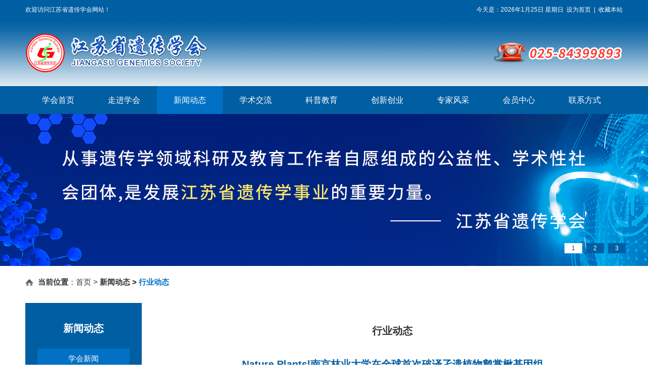

--- FILE ---
content_type: text/html
request_url: https://jsgs.org.cn/x1.php?id=794
body_size: 8803
content:
<!DOCTYPE html PUBLIC "-//W3C//DTD XHTML 1.0 Transitional//EN" "http://www.w3.org/TR/xhtml1/DTD/xhtml1-transitional.dtd">

<html xmlns="http://www.w3.org/1999/xhtml">

<head>

<meta http-equiv="Content-Type" content="text/html; charset=utf-8" />

<meta http-equiv="X-UA-Compatible" content="IE=EmulateIE9" />

<meta name="viewport" content="width=998, user-scalable=yes" />

<meta name="format-detection" content="telephone=no">

<title>Nature Plants|南京林业大学在全球首次破译孑遗植物鹅掌楸基因组-行业动态-新闻动态-江苏省遗传学会_官方网站</title>

<meta name="keywords" content="Nature Plants|南京林业大学在全球首次破译孑遗植物鹅掌楸基因组" />

<meta name="description" content="Nature Plants|南京林业大学在全球首次破译孑遗植物鹅掌楸基因组" />

<link type="text/css" href="style.css" rel="stylesheet" />

<!--[if IE 6]>

    <script type="text/javascript" src="js/IEpng.js"></script>

<![endif]-->

<!--[if IE]>

<script src="js/html5.js"></script>

<![endif]-->

<script type="text/javascript"> 



function SetHome(obj,vrl){ 

try{ 

obj.style.behavior='url(#default#homepage)';obj.setHomePage(vrl); 

} 

catch(e){ 

if(window.netscape) { 

try { 

netscape.security.PrivilegeManager.enablePrivilege("UniversalXPConnect"); 

} 

catch (e) { 

alert("此操作被浏览器拒绝！\n请在浏览器地址栏输入“about:config”并回车\n然后将 [signed.applets.codebase_principal_support]的值设置为'true',双击即可。"); 

} 

var prefs = Components.classes['@mozilla.org/preferences-service;1'].getService(Components.interfaces.nsIPrefBranch); 

prefs.setCharPref('browser.startup.homepage',vrl); 

}else{ 

alert("您的浏览器不支持，请按照下面步骤操作：1.打开浏览器设置。2.点击设置网页。3.输入："+vrl+"点击确定。"); 

} 

} 

} 

// 加入收藏 兼容360和IE6 

function shoucang(sTitle,sURL) 

{ 

try 

{ 

window.external.addFavorite(sURL, sTitle); 

} 

catch (e) 

{ 

try 

{ 

window.sidebar.addPanel(sTitle, sURL, ""); 

} 

catch (e) 

{ 

alert("加入收藏失败，请使用Ctrl+D进行添加"); 

} 

} 

} 

</script>











 <script src="jquery-1.8.2.min.js" ></script>



<link rel="stylesheet" href="flexslider.css"  type="text/css" />

     

      <script src="jquery.flexslider.js" ></script>





<link href="dropmenu40.css"  rel="stylesheet" type="text/css" />

<script type="text/javascript" src="dropmenu40.js" ></script>

</head>

<body>



<script type="text/javascript" >
function browserRedirect() { 
var sUserAgent= navigator.userAgent.toLowerCase();
var bIsIpad= sUserAgent.match(/ipad/i) == "ipad"; 
var bIsIphoneOs= sUserAgent.match(/iphone os/i) == "iphone os"; 
var bIsMidp= sUserAgent.match(/midp/i) == "midp"; 
var bIsUc7= sUserAgent.match(/rv:1.2.3.4/i) == "rv:1.2.3.4"; 
var bIsUc= sUserAgent.match(/ucweb/i) == "ucweb"; 
var bIsAndroid= sUserAgent.match(/android/i) == "android"; 
var bIsCE= sUserAgent.match(/windows ce/i) == "windows ce"; 
var bIsWM= sUserAgent.match(/windows mobile/i) == "windows mobile"; 
if (bIsIpad || bIsIphoneOs || bIsMidp || bIsUc7 || bIsUc || bIsAndroid || bIsCE || bIsWM) { 
window.location.href= '/mob//x1.php?id=794'; 
} 
} 
browserRedirect(); 
</script>
  <table width="100%" border="0" cellspacing="0" cellpadding="0" align="center" bgcolor="#005ea2">

  <tr>

    <td align="center" height="40" valign="middle">



<table width="1180" border="0" align="center" cellpadding="0" cellspacing="0">

  <tr>

    <td width="700" height="40" align="left" valign="middle" bgcolor="#005ea2" style="color:#ffffff">欢迎访问江苏省遗传学会网站！</td>

    <td width="480" height="40" align="right" valign="middle" bgcolor="#005ea2" style="color:#ffffff"><script language="JavaScript">



var enabled = 0; today = new Date();

var day; var date;

if(today.getDay()==0) day = " 星期日"

if(today.getDay()==1) day = " 星期一"

if(today.getDay()==2) day = " 星期二"

if(today.getDay()==3) day = " 星期三"

if(today.getDay()==4) day = " 星期四"

if(today.getDay()==5) day = " 星期五"

if(today.getDay()==6) day = " 星期六"

document.fgColor = "000000";

date ="今天是："+today.getFullYear()+ "年" + (today.getMonth() + 1 ) + "月" + today.getDate() + "日" + day +"";

document.write(date);



</script>&nbsp;&nbsp;<a href="javascript:void(0)" onClick="SetHome(this,window.location)"  style="color:#ffffff">设为首页</a>&nbsp;&nbsp;|&nbsp;&nbsp;<a  href="javascript:void(0)" onClick="shoucang(document.title,window.location)" style="color:#ffffff">收藏本站</a></td>

  </tr>

</table>

</td>

  </tr>

</table>



 <table width="100%" border="0" cellspacing="0" cellpadding="0" align="center" height="130" style="background: url(pic/1.png) repeat-x">

  <tr>

    <td align="center" height="130" valign="middle"><table width="1180" border="0" cellspacing="0" cellpadding="0">

      <tr>

        <td width="603" height="130" align="left" valign="middle"><a href="/" title="江苏省遗传学会_官方网站"><img src="pic/logo.png" alt="江苏省遗传学会_官方网站"></a></td>

        <td width="400" height="130" align="right" valign="middle"><img src="pic/2.png" ></td>

      </tr>

    </table>

    

    

    </td></tr></table>

    

    <div style="background: #005ea2; height: 55px">

    <table width="1180" border="0" cellspacing="0" cellpadding="0" align="center" bgcolor="#005ea2" height="55">

  <tr>

    <td height="55" align="left" valign="middle">
<ul id="dropmenu">

<li ><a href="index.php" >学会首页</a></li>

<li ><a href="about.php" >走进学会</a>
	<ul >

	
	<li ><a href="about.php?id=1" >学会介绍</a></li>

	 
	<li ><a href="about.php?id=9" >学会章程</a></li>

	 
	 <li><a href="jgsz.php">学会制度</a></li>

	 <li><a href="xhgz.php" >组织机构</a></li>

	</ul>
</li>


<li class="mm"><a href="news.php" >新闻动态</a><ul >


<li><a href="news.php?id=1">学会新闻</a></li>

 
<li><a href="news.php?id=8">通知公告</a></li>

 
<li><a href="news.php?id=3">行业动态</a></li>

 
</ul>

</li>

  

<li><a href="xsjl.php" >学术交流</a><ul >


<li><a href="xsjl.php?id=1">专委会交流</a></li>

 


<li><a href="xsjl.php?id=7">专家交流</a></li>

 </ul>

</li>  



<li><a href="kxpj.php" >科普教育</a><ul >


<li><a href="kxpj.php?id=1">科普宣传</a></li>

 


<li><a href="kxpj.php?id=2">教育培训</a></li>

 


<li><a href="kxpj.php?id=3">科技服务</a></li>

 </ul>

</li>     



<li><a href="shfw.php" >创新创业</a><ul >


<li><a href="shfw.php?id=10">创新创业</a></li>

 </ul>

</li>      



<li><a href="zjjs.php" >专家风采</a><ul >


<li><a href="zjjs.php?id=1">知名专家</a></li>

 


<li><a href="zjjs.php?id=4">优秀工作者</a></li>

 </ul>

</li>   



<li><a href="rhzn.php" >会员中心</a><ul>

	<li><a href="rhzn.php">入会指南</a></li>

 	<li><a href="login.php">注册登录</a></li>

 	<li><a href="hycp.php">单位会员名录</a></li>
 	
	<li><a href="grhyml.php">个人会员名录</a></li>

    <li><a href="wjxz.php">文件下载</a></li>



</ul></li>



<li><a href="contact.php" >联系方式</a>

<ul >


<li><a href="contact.php?id=1">联系电话</a></li>

     
 <li><a href="guestbook.php">留言反馈</a></li>

</ul>

</li>

 

</ul></td>

  </tr>

</table>

    </div>

    

<table width="100%" border="0" align="center" cellpadding="0" cellspacing="0" style="min-width: 1180px;" >

  <tr>

    <td height="300" valign="top" align="center"><style type="text/css">

#slider {  margin:0 auto; width:100%;height:300px;overflow:hidden; background-color:#Fff ;	position: relative;}

div#slideshow { float:left; width:100%;height:300px; overflow:hidden;background-color:#Fff }

.slider-item { float:left;width:100% !important; height:300px;background-color:#Fff  }

.slider_content_inner img { border:none; }

.controls-center {width:100%; margin:0 auto; }

#slider_controls {  position:relative;margin:0 auto; z-index:9000; width:100%;bottom:45px;  }

#slider_controls ul { margin-right:40px; padding:0px; width:auto; float:right;}

#slider_controls ul li { margin:0 4px; padding:0; list-style:none; }

#slider_controls ul li { float:left; display:block; }

#slider_controls ul li a { width:35px;height:20px; line-height:20px; display:block; float:left; padding:0;  outline:none; color:#FFF; background-color:#005ea2}

#slider_controls ul li a:focus { outline:none; }

#slider_controls ul li a:hover, #slider_controls ul li a.activeSlide { width:35px;height:20px; display:block; float:left; padding:0;  outline:none; color:#333;background-color:#fff }





/* focus */





</style>



<script type="text/javascript" src="js/jquery.cycle.all.min.js"></script>

<script type="text/javascript">

$(document).ready(function(){ 			   

	$('#slideshow').cycle({

        fx:     'fade',

        speed:  'slow',

        timeout: 8000,

        pager:  '#slider_nav',

        pagerAnchorBuilder: function(idx, slide) {

        return '#slider_nav li:eq(' + (idx) + ') a';

        }

    });

});	

</script>



<div id="slider">

  <!-- start slideshow -->

  <div id="slideshow">



			


 

     <li class="slider-item" style="background: url(/files/focus/focus_20220711114240.jpg) no-repeat top center"><a href=""  title="1"></a></li>

       

    
 

     <li class="slider-item" style="background: url(/files/focus/focus_20220711105622.jpg) no-repeat top center"><a href=""  title="2"></a></li>

       

    
 

     <li class="slider-item" style="background: url(/files/focus/focus_20220711115315.jpg) no-repeat top center"><a href=""  title="3"></a></li>

       

    


  </div>

  <!-- end #slideshow -->





<div class="controls-center">

    <div id="slider_controls">

      <ul id="slider_nav">	
  <li><a href="#">1</a></li>

    
  <li><a href="#">2</a></li>

    
  <li><a href="#">3</a></li>

    


	

	         



      </ul>



  </div></div>













</div>







</td>

  </tr>

</table>



<table width="100%" border="0" cellspacing="0" cellpadding="0" align="center" height="20" >

  <tr>

    <td height="20" align="left" valign="middle"></td>

  </tr>

</table>
<table width="1180" border="0" align="center" cellpadding="0" cellspacing="0" >

  <tr>

    <td  align="left" valign="middle" style="font-size: 15px;"><img src="images/h.png" style="width: 16px; vertical-align: middle;padding-right: 5px;">&nbsp;<strong>当前位置</strong>：<a href="index.php" style="font-size: 15px;">首页</a>&nbsp;&gt;&nbsp;<font style="color:#0071c4；font-size: 15px;"><strong><a href='news.php' style='font-size:15px'>新闻动态</a>&nbsp;&gt;&nbsp;<a href='news.php?id=3'><font color='#0071c4'><strong style='font-size:15px'>行业动态</strong></font></a></strong></font></td>

  </tr>

</table>

<table width="1180" border="0" align="center" cellpadding="0" cellspacing="0" height="30">

  <tr>

    <td height="30" align="left" valign="top"></td>

  </tr>

</table>

<style type="text/css">

	.list_left_menu tr td a{font-family:'Microsoft Yahei',Tahoma,Helvetica,Arial,sans-serif; height:40px;line-height:40px; font-size:15px; text-align: center; display: inline-block;  word-break: keep-all;  overflow: hidden; text-overflow: ellipsis; color: #fff;   }

	.list_left_menu tr td:hover,.list_left_menu tr td:hover a{font-family:'Microsoft Yahei',Tahoma,Helvetica,Arial,sans-serif;height:40px;line-height:40px; font-size:15px;text-align: center; color:#005ea2; background: #fff; display: inline-block;  word-break: keep-all;  overflow: hidden; text-overflow: ellipsis;    }

	.list_left_menu tr td{font-family:'Microsoft Yahei',Tahoma,Helvetica,Arial,sans-serif;height:40px;line-height:40px; font-size:15px;text-align: center;display: inline-block;  word-break: keep-all;  overflow: hidden; text-overflow: ellipsis;    }

	.news-list-right tr td a{ font-size: 15px}

	.total em{font-style:normal}



</style>

      <table width="1180" border="0" align="center" cellpadding="0" cellspacing="0">

      <tr>  

        <td width="230" align="left" valign="top"   style="background: #005ea2; color: #ffffff;">

         <table width="230" border="0" cellspacing="0" cellpadding="0">

          <tr>

            <td width="230" height="60" align="center" valign="middle" class="c23" style="color: #fff; padding-top: 20px;">新闻动态</td>


          </tr>

        </table>

          <table width="230" border="0" cellspacing="0" cellpadding="0"  height="10" >

            <tr>

              <td height="10" align="center" valign="middle" ></td>

            </tr>

          </table>

          

<table width="182" border="0" align="center" cellpadding="0" cellspacing="0"  class="list_left_menu" style="background: #0071c4">

            <tr>

              <td width="182" height="30" align="center" class="tt"><A  href="news.php?id=1"   title="学会新闻" >学会新闻</a></td>

             

            </tr>

          </table>

              

     <table width="230" border="0" cellspacing="0" cellpadding="0" height="25">

            <tr>

              <td  height="25" align="center" valign="middle" ></td>

            </tr>

          </table>

          

 

<table width="182" border="0" align="center" cellpadding="0" cellspacing="0"  class="list_left_menu" style="background: #0071c4">

            <tr>

              <td width="182" height="30" align="center" class="tt"><A  href="news.php?id=8"   title="通知公告" >通知公告</a></td>

             

            </tr>

          </table>

              

     <table width="230" border="0" cellspacing="0" cellpadding="0" height="25">

            <tr>

              <td  height="25" align="center" valign="middle" ></td>

            </tr>

          </table>

          

 
 

<table width="182" border="0" align="center" cellpadding="0" cellspacing="0"   class="list_left_menu">

            <tr>

              <td width="182" height="30" align="center"  style=" background: #fff; color:#005ea2; "><A  href="news.php?id=3" style="color:#005ea2; font-family:'Microsoft Yahei',Tahoma,Helvetica,Arial,sans-serif;height:40px;line-height:40px; font-size:15px; text-align: center; display: inline-block;  word-break: keep-all; overflow: hidden; text-overflow: ellipsis;" title="行业动态">行业动态</a></td>

              

            </tr>

          </table>

             

     <table width="230" border="0" cellspacing="0" cellpadding="0" height="25">

            <tr>

              <td  height="25" align="center" valign="middle" ></td>

            </tr>

          </table>

          

 
 





 

          





     





 

          







          

         

          

    </td>

        <td width="40" align="left" valign="top">&nbsp;</td>

        <td width="910" align="left" valign="top" style="padding-top:20px;" ><table width="910" border="0" cellspacing="0" cellpadding="0">

          <tr>

            <td height="70" class="c24" align="center" style="color: #333">行业动态</td>

          </tr>

          <tr>

            <td align="left" valign="top" style="padding-bottom:20px;line-height:30px;font-size:15px;font-family:'宋体',SimSun,Verdana,Arial;" height="400">

           

         <table width="910" border="0" cellspacing="0" cellpadding="0">

    

          <tr>

            <td align="left" valign="top" style="padding-bottom:20px;line-height:33px;font-size:15px;font-family:'Microsoft Yahei',Tahoma,Helvetica,Arial,sans-serif;" height="400"><table width="100%"  border="0" cellpadding="0" cellspacing="0" >

              <tr>

                <td align="center"  style="font-size:20px;padding:20px 0; color:#005ea2" class="xxxx"><strong>Nature Plants|南京林业大学在全球首次破译孑遗植物鹅掌楸基因组</strong>

                 

                  

                </td>

              </tr>

            </table>

            <table width="100%" height="50" border="0" cellpadding="0" cellspacing="0" >

              <tr>

                <td align="center"    height="50">发布时间：2018-12-19&nbsp;&nbsp;&nbsp;&nbsp;&nbsp;&nbsp;浏览次数：3701次

                  

                </td>

              </tr>

            </table>

            <table width="100%"  border="0" cellpadding="0" cellspacing="0" >

              <tr>

                <td align="left"  style="font-size:15px;padding:20px 0;line-height:33px;" class="xxxx"><span style="font-family:瀹嬩綋, SimSun, Verdana, Arial;font-size:15px;background-color:#FFFFFF;">&nbsp; 近日，国际学术期刊Nature Plants上在线发表了南京林业大学林学院施季森教授领衔的鹅掌楸团队的题为“Liriodendron genome sheds light on angiosperm phylogeny and species-pair differentiation”的研究论文。本研究完成了木兰类物种中国鹅掌楸的基因组组装（木兰类植物中首次报道基因组组装的物种）、被子植物系统演化以及鹅掌楸属姊妹种，即中国鹅掌楸与北美鹅掌楸的群体分析，确定了以鹅掌楸为代表的木兰类植物在被子植物中的演化地位，解析了鹅掌楸属物种的群体遗传结构。</span><br />
<span style="font-family:瀹嬩綋, SimSun, Verdana, Arial;font-size:15px;background-color:#FFFFFF;">&nbsp;</span><br />
<span style="font-family:瀹嬩綋, SimSun, Verdana, Arial;font-size:15px;background-color:#FFFFFF;">&nbsp; 中国鹅掌楸（Liriodendron chinense），2N = 38，为木兰类木兰目木兰科鹅掌楸亚科鹅掌楸属植物。该团队以三代PacBio测序技术为主，结合二代Illumina和光学图谱Bionano等测序技术对中国鹅掌楸基因组进行了测序和组装。前期流式细胞仪评估显示中国鹅掌楸基因组大小约为1.8 Gb，测序完成的组装大小为1.74 Gb，共包含3711个scaffolds，scaffold N50的值达到3.53 Mb。基于F1代群体构建了鹅掌楸高密度遗传图谱，并将529个、共1.37 Gb的scaffolds挂载到了19个连锁群上。利用基因组注释流程MAKER，共预测到35269个蛋白编码基因模型，其中83.59%的基因具有对应的功能注释结果。</span><br />
<span style="font-family:瀹嬩綋, SimSun, Verdana, Arial;font-size:15px;background-color:#FFFFFF;">&nbsp;</span><br />
<span style="font-family:瀹嬩綋, SimSun, Verdana, Arial;font-size:15px;background-color:#FFFFFF;">&nbsp; 木兰类植物（magnoliids）共含四大目：木兰目（Magnoliales）、白桂皮目（Canellales）、樟目（Laurales）和胡椒目（Piperales），是主要被子植物（Mesangiospermae），即核心被子植物中较早演化出来的一支，对于理解被子植物的演化具有非常重要的意义。目前，木兰类植物、双子叶植物与单子叶植物之间的演化关系一直是研究的热点和争论的焦点。鹅掌楸的营养器官具有典型的双子叶植物的特征，包括两片子叶、叶片网状脉、主根系以及典型的双子叶茎横切面结构；而鹅掌楸的生殖器官则偏向于单子叶植物，包括花基数为三和单沟型花粉结构。以往的系统发育研究大抵有三种拓扑结构：（（双子叶植物，木兰类植物），单子叶植物）；（（单子叶植物，木兰类植物），双子叶植物）；（（双子叶植物，单子叶植物），木兰类植物）。通过15个陆地植物的全基因组数据以及两个新测的木兰类植物转录组数据构建的低拷贝基因集单基因建树，结果显示支持三种拓扑结构的基因数大致相当，不存在明显的偏向性，说明了为何前人通过不同的数据集能获得不同的结论，并且表明这三大类植物共同祖先的分化较快，这可能是导致目前有关这三者之间系统发育关系模糊的原因。进一步的物种树构建显示木兰类植物这一支在单、双子叶分化之前就已经形成，该结果同时在叶绿体数据中得到验证。另外，鹅掌楸基因组中所含的单、双子叶特有基因家族的比例关系与无油樟中保持一致，与单子叶植物浮萍、双子叶植物博落回差异显著。综合表型鉴定、单基因建树、物种树构建及基因家族分析等结果说明以鹅掌楸为代表的木兰类植物在单、双子叶植物分化之前就已经形成。</span><br />
<span style="font-family:瀹嬩綋, SimSun, Verdana, Arial;font-size:15px;background-color:#FFFFFF;">&nbsp;</span><br />
<div style="margin:0px;padding:0px;font-family:瀹嬩綋, SimSun, Verdana, Arial;font-size:15px;background-color:#FFFFFF;text-align:center;">
	<img src="http://ycxh.200698.com/uploadfiles/image/20181219/20181219152990529052.jpg" alt="" />
</div>
<span style="font-family:瀹嬩綋, SimSun, Verdana, Arial;font-size:15px;background-color:#FFFFFF;">&nbsp;</span><br />
<span style="font-family:瀹嬩綋, SimSun, Verdana, Arial;font-size:15px;background-color:#FFFFFF;">&nbsp; 鹅掌楸属植物曾有十多种，在晚第三纪之前广泛分布于北半球高纬度地区，现仅存两种，一种生活在东亚，为中国鹅掌楸，一种生活在北美，为北美鹅掌楸，是十分典型的东亚-东部北美洲际间断分布姊妹种。有研究指出中国鹅掌楸与北美鹅掌楸的分化时间大约在中新世中期到晚期之间，这对姊妹种植物对于地理隔离之后物种适应性演化形成新物种的研究具有非常重要的意义。</span><br />
<span style="font-family:瀹嬩綋, SimSun, Verdana, Arial;font-size:15px;background-color:#FFFFFF;">&nbsp;</span><br />
<span style="font-family:瀹嬩綋, SimSun, Verdana, Arial;font-size:15px;background-color:#FFFFFF;">&nbsp; 通过群体分析显示鹅掌楸属物种可分为三个亚群：中国东部种源、中国西部种源及北美种源，这三个亚群内部的遗传多样性以中国西部种源最高，中国东部种源次之，北美种源则远远低于前两个亚群。根据SNP构建的进化树显示北美种源正好位于中国东、西部种源之间，且表型分析显示这三个亚群共享了同一种叶片表型，而中国东部种源和北美种源又各自演化出了内部特有的叶片表型。另外，化石资料显示中国东、西部种源的叶片表型特征在已灭绝的两个鹅掌楸物种中早已出现，说明中国东部和西部种源鹅掌楸的分化可能要早于中国鹅掌楸与北美鹅掌楸之间的洲际分化。进一步的种群历史动态分析显示所有鹅掌楸在整个第四季冰川时期均有不同程度的群体衰减，而中国鹅掌楸东、西部种源在0.4个百万年前均存在一个峰值，而后有效群体数量不断衰减，相比而言，北美鹅掌楸在2.3个百万年前左右就进入了群体持续衰减的趋势。中国鹅掌楸群体的峰值的时间点正处于古乡冰期（0.3-0.13百万年前）和聂聂雄拉冰期（0.72-0.5百万年前）之间的间冰期，这可能是导致中国鹅掌楸遗传多样性远高于北美鹅掌楸的原因。</span><br />
<br />
<div style="margin:0px;padding:0px;font-family:瀹嬩綋, SimSun, Verdana, Arial;font-size:15px;background-color:#FFFFFF;text-align:center;">
	&nbsp;<img src="http://ycxh.200698.com/uploadfiles/image/20181219/20181219152936433643.jpg" alt="" />
</div>
<p style="font-family:瀹嬩綋, SimSun, Verdana, Arial;font-size:15px;background-color:#FFFFFF;">
	&nbsp; 该论文的第一作者为南京林业大学林学院陈金慧教授，林学院郝兆东博士和华大基因光宣敏、赵辰曦为并列第一作者；第一通讯作者为施季森教授，南京大学扬四海教授、华大基因副总裁刘娜为并列通讯作者。研究工作得到国家高技术研究发展计划（863计划，2013AA102705）、江苏省重点研发计划（BE2017376）、江苏林业局基金（LYKJ[2017]42）、国家重点基础研究发展计划（973计划，2012CB114504）和中国自然科学基金（31770715）等资助。研究合作单位有南京大学、华大基因、美国佐治亚大学、美国杰克逊基因组医学实验室、美国加利福利亚大学、湖北省林业厅林木种苗管理总站、中国科学院植物研究所及德国弗莱堡大学等。
</p>
<p style="font-family:瀹嬩綋, SimSun, Verdana, Arial;font-size:15px;background-color:#FFFFFF;">
	<br />
</p>
<p style="font-family:瀹嬩綋, SimSun, Verdana, Arial;font-size:15px;background-color:#FFFFFF;">
	原文链接：<a href="https://mp.weixin.qq.com/s/AsZzK8Fg_MaLnERmtWg_8A" target="_blank">https://mp.weixin.qq.com/s/AsZzK8Fg_MaLnERmtWg_8A</a>
</p>
                 

                  

                </td>

              </tr>

            </table>

            





   

            

            <table width="100%" border="0" cellspacing="0" cellpadding="0">

            <tr>

              <td valign="top" style="line-height:35px;padding-top:20px; font-size: 16px" >



                  <font color="#666666"><strong>上一篇：</strong></font>
<a style="font-size: 16px;" href="x1.php?id=793">我会名誉理事长盖钧镒院士获得“2012—2017年度中国种业十大杰出人物”荣誉称号</a>


                  <br>

                  <font color="#666666"><strong>下一篇：</strong></font>
<a style="font-size: 16px;" href="x1.php?id=795">2019GCHERA世界农业奖颁奖典礼在南农举行</a>


         

                </td>

            </tr>

          </table></td>

          </tr>

        </table>

            </td>

          </tr>

        </table> 

        </td>

      </tr>

    </table></td>

  </tr>

</table>

</td>

  </tr>

</table>



 <style type="text/css">

	.gh a{ padding: 0 10px;}

</style>

 <table width="1180" border="0" cellspacing="0" cellpadding="0" align="center" height="30" >

  <tr>

    <td height="30" align="left" valign="middle"></td>

  </tr>

</table>

<table width="100%" border="0" cellspacing="0" cellpadding="0"  bgcolor="#005ea2">

  <tr>

    <td height="330" align="center" valign="top">

     <table width="1180" border="0" cellspacing="0" cellpadding="0" height="30">

      <tr>

        <td height="30" align="left" valign="top"></td>

      </tr>

    </table>

      <table width="1180" border="0" cellspacing="0" cellpadding="0" height="20">

        <tr>

          <td height="20" align="left" valign="top" class="c2" style="color: #fff;">友情链接：</td>

        </tr>

    </table>

      <table width="1180" border="0" cellspacing="0" cellpadding="0" height="10">

        <tr>

          <td height="10" align="left" valign="top"></td>

        </tr>

    </table>

      <table width="1180" border="0" cellspacing="0" cellpadding="0" >

        <tr>

          <td align="left" valign="top" style="color:#FFF;line-height:28px" class="gh" height="60"><a href="http://www.gsc.ac.cn/" target="_blank">中国遗传学会</a>&nbsp; &nbsp; &nbsp;<a href="http://www.jskx.org.cn/" target="_blank">江苏公众科技网<span id="__kindeditor_bookmark_start_8__"></span></a>&nbsp; &nbsp; &nbsp;<span style="font-family:monospace;font-size:medium;"><a href="http://mzt.jiangsu.gov.cn/" target="_blank">江苏民政网</a>&nbsp;&nbsp;<a href="http://www.jsxhw.org/" target="_blank"><span style="font-family:monospace;font-size:medium;">江苏学会网</span></a>&nbsp;&nbsp;<a href="http://www.njau.edu.cn/" target="_blank"><span style="font-family:monospace;font-size:medium;">南京农业大学</span></a></span></td>

        </tr>

    </table>

      <table width="1180" border="0" cellspacing="0" cellpadding="0" height="20" style="border-bottom: 1px solid #1f72cc; margin-top: 5px; margin-bottom: 30px;">

        <tr>

          <td height="20" align="left" valign="top"></td>

        </tr>

      </table>

      <table width="1180" border="0" cellspacing="0" cellpadding="0"   class="bjy" >

        <tr>

          <td height="129" align="left" valign="top">

           <table width="1180" border="0" cellspacing="0" cellpadding="0">

            <tr>

              <td width="424" height="0" style="line-height: 0px;">&nbsp;</td>

              <td width="579" height="0" style="line-height: 0px;">&nbsp;</td>

            </tr>

            <tr>

              <td height="98">&nbsp;</td>

              <td style="color:#FFF; FONT-SIZE: 14px;line-height: 28px;" class="gh">Copyright (c) 2017 江苏省遗传学会&nbsp; &nbsp; &nbsp;版权所有<br />
地址：南京卫岗1号南京农业大学理科楼A座322室<span>&nbsp; &nbsp; &nbsp;</span>电话：025-84399893<span>&nbsp; &nbsp; &nbsp;</span>网址：www.jsgs.org.cn<br />
网站备案入网许可证：<a href="https://beian.miit.gov.cn" target="_blank">苏ICP备17043893号-1</a><span>&nbsp; &nbsp; &nbsp;</span>技术支持：<a href="http://www.200698.com" target="_blank">南京网站建设公司</a>-<a href="http://www.200698.com" target="_blank">成旭通</a><br />
                <p>				您是本站第<strong>2149313</strong>位来客！ </p></td>

            </tr>

          </table></td>

        </tr>

    </table></td>

  </tr>

</table>




</body>

</html>









--- FILE ---
content_type: text/css
request_url: https://jsgs.org.cn/style.css
body_size: 2983
content:
@charset "utf-8";

a,area { blr:expression(this.onFocus=this.blur()) ;cursor:pointer} /* for IE */

:focus { -moz-outline-style: none; } /* for Firefox */



div,dl,dt,dd,ul,ol,li,pre,p,blockquote,th,td{margin:0;padding:0;}



.sptext {

	font-size: 12px;

color: #c9a575;

	line-height:25px;

	font-family:'Microsoft Yahei',Tahoma,Helvetica,Arial,sans-serif;



}ul,li{list-style-type:none;}img{border:0}

.font14 {

	font-size: 36px;

	font-weight: normal;

	color: #FF9900;

	font-family: 'Microsoft Yahei',Tahoma,Helvetica,Arial,sans-serif;





}

a:link.ban {

color: #Ffffff;

	font-size: 14px;

	font-family:'Microsoft Yahei',Tahoma,Helvetica,Arial,sans-serif;

		margin: 0px 21px;

font-weight: bold;

}

a:visited.ban {

color:#ffffff;

	font-size: 14px;

	font-family:'Microsoft Yahei',Tahoma,Helvetica,Arial,sans-serif;

			margin: 0px 21px;font-weight: bold;

}

a:hover.ban {

color:#FC0;

	font-size: 14px;

	font-family:'Microsoft Yahei',Tahoma,Helvetica,Arial,sans-serif;

			margin: 0px 21px;font-weight: bold;

}

a:active.ban {

color: #ffffff;

		font-size: 14px;

	font-family:'Microsoft Yahei',Tahoma,Helvetica,Arial,sans-serif;

			margin: 0px 21px;font-weight: bold;

}





a:link.dh {

	color:  #ffffff;

	text-decoration: none;

	font-size: 12px;

	font-family:'Microsoft Yahei',Tahoma,Helvetica,Arial,sans-serif;











}

a:visited.dh {

	color: #ffffff;

	text-decoration: none;

	font-size: 12px;

	font-family:'Microsoft Yahei',Tahoma,Helvetica,Arial,sans-serif;









}

a:hover.dh {

	color: #F89646;

	text-decoration: none;

	font-size: 12px;

	font-family:'Microsoft Yahei',Tahoma,Helvetica,Arial,sans-serif;









}

a:active.dh {

	color: #F89646;

	text-decoration: none;

	font-size: 12px;

	font-family:'Microsoft Yahei',Tahoma,Helvetica,Arial,sans-serif;









}



TD {

	FONT-SIZE: 12px;

	font-family:'Microsoft Yahei',Tahoma,Helvetica,Arial,sans-serif;

	color: #333;

	line-height: 23px;

	margin: 0px;

	padding: 0px;

	





}



body {

	font-family:'Microsoft Yahei',Tahoma,Helvetica,Arial,sans-serif;

	padding: 0px;

	margin: 0px;

	color: #666; background-color:#ffffff;

	

-moz-user-select:none; 

	











}.yd {

	font-family:'Microsoft Yahei',Tahoma,Helvetica,Arial,sans-serif;

	font-size: 12px;

	color: #FFF;

	background-color: #B79E68;

	height: 27px;

	width: 500px;

	padding-left: 10px;

	border: 1px solid #6B523C;

}

.y {

	font-family:'Microsoft Yahei',Tahoma,Helvetica,Arial,sans-serif;

	font-size: 12px;

	color: #FFF;

	background-color: #B79E68;

	height: 27px;

	width: 173px;

	padding-left: 10px;

	border: 1px solid #6B523C;

}.y1 {

	font-family:'Microsoft Yahei',Tahoma,Helvetica,Arial,sans-serif;

	font-size: 12px;

	color: #333;

	background-color: #ffffff;

	height: 23px;

	width: 102px;

	padding-left: 10px;

	border: 1px solid #cccccc;

}.y122 {

	font-family:'Microsoft Yahei',Tahoma,Helvetica,Arial,sans-serif;

	font-size: 12px;

	color: #333;

	background-color: #ffffff;

	height: 23px;

	width: 52px;

	padding-left: 10px;

	border: 1px solid #cccccc;

}





option {

	font-family: 'Microsoft Yahei',Tahoma,Helvetica,Arial,sans-serif;

	font-size: 12px;

	color: #333;

}

input {

	font-family: 'Microsoft Yahei',Tahoma,Helvetica,Arial,sans-serif;

	font-size: 12px;

	color: #333;

}

.zt {

	font-family: 'Microsoft Yahei',Tahoma,Helvetica,Arial,sans-serif;

	font-size: 14px;

	color: #333;

	width: 700px;

	height: 200px;



}



a:link {

	color: #333;

	text-decoration: none;

	font-size: 12px;

	font-family:'Microsoft Yahei',Tahoma,Helvetica,Arial,sans-serif;











}

a:visited {

	

	text-decoration: none;





	color: #333;







}

a:hover {

	color:  #0071c4;

	text-decoration: none;

	font-size: 12px;

	font-family:'Microsoft Yahei',Tahoma,Helvetica,Arial,sans-serif;











}

a:active {

	

	text-decoration: none;

	color: #333;











}

.c {

	font-family:'Microsoft Yahei',Tahoma,Helvetica,Arial,sans-serif;

	font-size: 15px;

	color:#333;



	font-weight: bold;

}.c1 {

	font-family: 'Microsoft Yahei',Tahoma,Helvetica,Arial,sans-serif;

	font-size: 14px;



	color:#8D8D8D;



}.c2{

	font-family: 'Microsoft Yahei',Tahoma,Helvetica,Arial,sans-serif;

	font-size: 18px;

	font-weight: bold;

	color:#0071c4;

/*font-weight: bold;*/

		

}





.index_news_list tr td a:link{ font-size: 14px;}



.c22{

	font-family:'Microsoft Yahei',Tahoma,Helvetica,Arial,sans-serif;

	font-size: 12px;

	



	color:#ffffff;



}



.k {

	background-color: #f1faff;

	border: 1px solid #878787;

	height: 30px;

	width: 190px;

}

.f {

	font-family: 'Microsoft Yahei',Tahoma,Helvetica,Arial,sans-serif;

	font-size: 14px;

	font-weight: bold;

	color: #000000;

}



.img {

	margin: 5px;

	border: 4px solid #CCCCCC;

	padding: 0px;



}

.zt17 {

	font-family:'Microsoft Yahei',Tahoma,Helvetica,Arial,sans-serif;

	font-size: 17px;

	line-height: 25px;

	font-weight: bold;

}



.xxxx {

	border-top-width: 1px;

	border-right-width: 1px;

	border-bottom-width: 1px;

	border-left-width: 1px;

	border-bottom-style: dotted;

	border-top-color: #CCCCCC;

	border-right-color: #CCCCCC;

	border-bottom-color: #CCC;

	border-left-color: #CCCCCC;

}



.xxxx img {

	max-width:720px;

}



.ttt img {

	max-width:720px;

}



.w1 {

	font-family:'Microsoft Yahei',Tahoma,Helvetica,Arial,sans-serif;

	font-size: 22px;

	color: #006699;

	font-style: normal;





}

.w2 {



	font-size: 22px;

	color: #006699;

	font-family: 'Microsoft Yahei',Tahoma,Helvetica,Arial,sans-serif;



	font-weight: bold;





}







.picshow {z-index:444; position:relative; background-color:#e4f2fa; width: 100%; height:400px;overflow:hidden}

.picshow_main {position:relative; width:980px;height:400px}

.picshow_main .imgbig { filter: progid:dximagetransform.microsoft.wipe(gradientsize=1.0,wipestyle=4, motion=forward); width:980px;height:400px}

.picshow_change {position:absolute; bottom: 10px; height: 30px; right:0px; left:850px;}

.picshow_change img {width:15px; height:15px}

.picshow_change a {border:0px solid; display:block; float:left; margin-right:10px; display:inline;}

a.axx { border-color: #555}

a.axx:hover {border-color: #000}

a.axx img { filter: alpha(opacity=60); opacity: 0.6; -moz-opacity: 0.6}

a.axx:hover img {filter: alpha(opacity=100); opacity: 1.0; -moz-opacity: 1.0}

a.bxx { border-color: #000}

a.bxx:hover {border-color: #000}

.n {

	font-family:'Microsoft Yahei',Tahoma,Helvetica,Arial,sans-serif;

	font-size: 17px;

	line-height: 30px;

	color: #debc9a;

	padding-left: 35px;

}

.n1 {

	font-family:'Microsoft Yahei',Tahoma,Helvetica,Arial,sans-serif;

	font-size: 12px;

	line-height: 30px;

	color: #debc9a;

	padding-right: 20px;

}

.bbbbn  a{

	float:left;

	display:block;

	cursor:pointer;

	width:213px;

	text-align:center;

	color:#c9a575;

	

	height:38px;

	font-size:13px;

	line-height:38px;

	padding-top: 0px;

	background-image: url(images/nm.jpg);

	background-repeat: no-repeat;

	background-position: left top;

	font-family:'Microsoft Yahei',Tahoma,Helvetica,Arial,sans-serif;





}



.bbbbn  a:hover{

	float:left;

	display:block;

	cursor:pointer;

	width:213px;

	text-align:center;

	color:#c9a575;

	height:38px;

	font-size:13px;

	line-height:38px;

	padding-top: 0px;

	background-image: url(images/nm1.jpg);

	background-repeat: no-repeat;

	background-position: left top;

	font-family:'Microsoft Yahei',Tahoma,Helvetica,Arial,sans-serif;

	font-weight: bold;

}.hovervb{

float:left;

	display:block;

	cursor:pointer;

	width:213px;

	text-align:center;

color:#c9a575;

	

	height:38px;

	font-size:13px;

	line-height:38px;

	padding-top: 0px;

	background-image: url(images/nm1.jpg);

	background-repeat: no-repeat;

	background-position: left top;

	font-family:'Microsoft Yahei',Tahoma,Helvetica,Arial,sans-serif;

		font-weight: bold;

}





.div1{ width:100%; min-width:1003px;height:900px; margin:auto; overflow: hidden; position:relative;  z-index:1; }





#headad{ width:100%; height:209px; margin:auto; position:absolute; z-index:99; }





#glume{width:100%;position:absolute;overflow:hidden;z-index:2; }



#glume .Limg{width:100%;height:900px;position:relative;cursor:pointer;}



#glume .Limg li{width:100%;height:900px;position:absolute;cursor:pointer;}



#glume .Nubbt{display:none;position:absolute;z-index:1;right:5px;bottom:3px;}



#glume .Nubbt span{display:none;border:1px solid #45A06F;background:#fff;padding:1px 5px;margin:0 2px; font-style:normal;cursor:pointer;}



#glume .Nubbt span.on{background:#47AA72;color:#fff;}





#content{ width:981px; height:171px; margin:auto;}.bb {

	background-image: url(pic/12.jpg);

	background-repeat: repeat-x;

	background-position: left top;

}

.h1 {

	font-family:'Microsoft Yahei',Tahoma,Helvetica,Arial,sans-serif;

	font-size: 14px;

	font-weight: bold;

	color: #FFF;

	padding-left: 10px;

}

.hd {

	font-family:'Microsoft Yahei',Tahoma,Helvetica,Arial,sans-serif;

	font-size: 14px;

	font-weight: bold;

	color: #06C;

}

.hd1 {

	font-family:'Microsoft Yahei',Tahoma,Helvetica,Arial,sans-serif;

	font-size: 12px;

}

.hd2 {

	font-family:'Microsoft Yahei',Tahoma,Helvetica,Arial,sans-serif;

	font-size: 12px;

	line-height: 24px;

	padding-top: 10px;

}

.m {

	background-image: url(pic/q.jpg);

	background-repeat: no-repeat;

	background-position: right bottom;

}

.l {padding-bottom: 20px;

	

	padding-top: 20px;

	padding-right: 0px;

	padding-left: 0px;

	font-family:'Microsoft Yahei',Tahoma,Helvetica,Arial,sans-serif;

	font-size: 14px;

	line-height: 30px;

}.kw {



		font-family:'Microsoft Yahei',Tahoma,Helvetica,Arial,sans-serif;

	font-size: 17px;

	

	color:#ffffff;

}

#g img {

	margin-right:10px;

}

.x {

	border-right-width: 1px;

	border-right-style: solid;

	border-right-color: #DDD;

}.c23{

	font-family:'Microsoft Yahei',Tahoma,Helvetica,Arial,sans-serif;

	font-size: 20px;

	color:#0459A6;

	line-height:60px; font-weight:600;

		

}.c24{

	font-family:'Microsoft Yahei',Tahoma,Helvetica,Arial,sans-serif;

	font-size: 20px;

	color:#1f72cc;font-weight:600;

	line-height:70px;

		

}.tt a:hover{

	

	color:#fff;

		

}

.x1 {

	border-bottom-width: 1px;

	border-bottom-style: dashed;

	border-bottom-color: #9ACD53;

}

.cv {

		font-family:'Microsoft Yahei',Tahoma,Helvetica,Arial,sans-serif;

	font-size: 16px;

	line-height: 35px;

}

.cc {

	font-family: 'Microsoft Yahei',Tahoma,Helvetica,Arial,sans-serif;

	font-size: 28px;

	font-weight: bold;

	color:#CE1D00;

	font-style: italic;

}.cc1 {

	background-image: url(pic/h1.png);

	background-repeat: no-repeat;

	background-position: left center;

	

}





.xx {

	border: 1px solid #CCC;

}

.left {

	padding-left: 10px;

}

.db {

	background-image: url(pic/bq.jpg);

	background-repeat: repeat-x;

	background-position: center bottom;

}

.b {

	background-image: url(pic/3.jpg);

	background-repeat: no-repeat;

	background-position: center center;

	border-top-style: none;

	border-right-style: none;

	border-bottom-style: none;

	border-left-style: none;

}



.b222 {

	border: 1px solid #CCC;

}

.t {

	background-image: url(pic/5.jpg);

	background-repeat: no-repeat;

	background-position: 55px bottom;

	

}



.Menuboxwawa ul{

	margin:0px;

	padding:0px;





}

.Menuboxwawa li{

	float:left;

	display:block;

	cursor:pointer;

	text-align:center;

	color:#006BB6;





	line-height: 31px;

	font-family:'Microsoft Yahei',Tahoma,Helvetica,Arial,sans-serif;

	font-size: 14px; font-weight:600;

	

	padding: 0px;

	height: 31px;

	width: 92px;







}

.Menuboxwawa li.hover{	line-height: 31px;

	float:left;

	display:block;

	cursor:pointer;

	text-align:center;

	font-family:'Microsoft Yahei',Tahoma,Helvetica,Arial,sans-serif;

	font-size: 14px;font-weight:600;

	color:#ffffff;

	padding: 0px;

	height: 31px;

	width: 92px; 	background-image: url(pic/e.jpg);

	background-repeat: no-repeat;

	background-position: left center;

	





}.bj {	font-family:'Microsoft Yahei',Tahoma,Helvetica,Arial,sans-serif;

	font-size: 20px;

	

	background-image: url(pic/tel.png);

	background-repeat: no-repeat;

	background-position: left center;

}



.fullSlide {width:100%;min-width:1107px; position:relative;height:630px; z-index:0;margin:0px auto; overflow:hidden;}

.fullSlide .bd {margin:0 auto;position:relative;z-index:0;overflow:hidden;}

.fullSlide .bd ul {width:100% !important;}

.fullSlide .bd li {width:100% !important; height:630px;overflow:hidden;text-align:center; background-position:center; background-repeat:no-repeat;}

.fullSlide .bd li a {display:block;height:630px;}

.fullSlide .hd {width:100%;position:absolute;z-index:1;bottom:0;left:0;height:30px;line-height:30px;}

.fullSlide .hd ul {text-align:center;}

.fullSlide .hd ul li {cursor:pointer;display:inline-block;*display:inline;zoom:1;width:42px;height:11px;margin:1px;overflow:hidden;background:#000;line-height:999px;}

.fullSlide .hd ul .on {background:#f00;}

.fullSlide .prev{display:block;position:absolute;z-index:1;top:40%;margin-top:0px;left:1%;width:40px;height:100px;background:url(../images/slider-arrow.jpg) left top no-repeat;cursor:pointer;display:none;}

.fullSlide .next {display:block;position:absolute;z-index:1;top:40%;margin-top:0px;right:1%;width:40px;height:100px;background:url(../images/slider-arrow1.jpg) left top no-repeat;cursor:pointer;display:none;}



.logo{

	position: absolute;

	z-index: 99999;

	height: auto;

	width: auto;

	left: 50px;

	top: 40px;

	



}

.r_input {

	font-family: 'Microsoft Yahei',Tahoma,Helvetica,Arial,sans-serif;

	font-size: 12px;

	line-height: 22px;

	height: 22px;

	width: 150px;

	border: 1px solid #CCC;

}.r_input3 {

	font-family: 'Microsoft Yahei',Tahoma,Helvetica,Arial,sans-serif;

	font-size: 12px;

	line-height: 30px;

	height: 30px;

	width: 400px;

	border: 1px solid #CCC;

}.r_input5 {

	font-family: 'Microsoft Yahei',Tahoma,Helvetica,Arial,sans-serif;

	font-size: 12px;

	line-height: 30px;

	height: 30px;

	width: 200px;

	border: 1px solid #CCC;

}

.r_input2 {

	font-family: 'Microsoft Yahei',Tahoma,Helvetica,Arial,sans-serif;

	font-size: 12px;

	line-height: 22px;

	height: 22px;

	width: 70px;

	border: 1px solid #CCC;

}.r_input4 {

	font-family: 'Microsoft Yahei',Tahoma,Helvetica,Arial,sans-serif;

	font-size: 12px;

	line-height: 30px;

	height: 30px;

	width: 100px;

	border: 1px solid #CCC;

}.bjy { 

	

	background-image: url(pic/s11.png);

	background-repeat: no-repeat;

	background-position: center top;

}

.gh a { color:#FFF

	

	 

}

.page_v1{margin:20px auto; text-align:center; font-size:12px; line-height:25px; font-family:'Microsoft Yahei',Tahoma,Helvetica,Arial,sans-serif; }

.page_v1 span.disabled{ display:none}

.page_v1 a,.page_v1 span.current{

-moz-box-shadow:1px 2px 1px #eeeeee;

-webkit-box-shadow:1px 2px 2px #eeeeee;

box-shadow:1px 2px 2px #eeeeee;

-ms-filter:"progid:DXImageTransform.Microsoft.Shadow(color=#ffffff,direction=0,strength=0) progid:DXImageTransform.Microsoft.Shadow(color=#eeeeee,direction=90,strength=3) progid:DXImageTransform.Microsoft.Shadow(color=#eeeeee,direction=180,strength=3) progid:DXImageTransform.Microsoft.Shadow(color=#eeeeee,direction=270,strength=0)";

*filter:progid:DXImageTransform.Microsoft.Shadow(color=#ffffff,direction=0,strength=0) progid:DXImageTransform.Microsoft.Shadow(color=#eeeeee,direction=90,strength=3) progid:DXImageTransform.Microsoft.Shadow(color=#eeeeee,direction=180,strength=3) progid:DXImageTransform.Microsoft.Shadow(color=#eeeeee,direction=270,strength=0);}

.page_v1 .cur{ margin-left:-3px; margin-right:-3px;}

.page_v1 a,.page_v1 span{ display:inline-block; height:21px; line-height:21px; border:1px solid #ddd; background-color:#fff; padding:5px 14px; color:#333; margin-left:-4px; *margin-left:-8px; } 

.page_v1 a:hover{ font-weight:normal; text-decoration:none; color:#ff6600; background-color:#f5f5f5; } 

.page_v1 span.current { border:1px solid #ddd; background-color:#f5f5f5; color:white; padding:5px 14px; display:inline-block; margin-left:-4px; *margin-left:-8px; height:21px; line-height:21px; color:#585858; } 

.page_v1 a.pages-goto:link,.page_v1 a.pages-goto:visited { background-color:#ff6600; padding:2px 8px; display:inline-block; }

--- FILE ---
content_type: text/css
request_url: https://jsgs.org.cn/dropmenu40.css
body_size: 572
content:
#dropmenu{	

margin: 0px;

padding: 0;

width:1180px;

height:55px;



}



#dropmenu li{	

float: left;

list-style: none;

font: 16px/55px  'Microsoft Yahei',Tahoma,Helvetica,Arial,sans-serif;



}



#dropmenu li a{

	display: block;

	padding: 0px;

	text-align:center;

	text-decoration: none;

	width: 130px;

	color: #ffffff;

	white-space: nowrap;

	font-family:   'Microsoft Yahei',Tahoma,Helvetica,Arial,sans-serif;

	font-size: 16px;

	line-height: 55px;

	

}



#dropmenu li a:hover{

	color: #ffffff;

	font-family:  'Microsoft Yahei',Tahoma,Helvetica,Arial,sans-serif;

	font-size: 16px;

	line-height: 55px;

	width: 130px;

	background: #1f72cc;

/*

	background-image: url(pic/dblo.png);

	background-repeat: repeat;

	background-position: center center;

*/

/*	font-weight:bold;*/

}

		

#dropmenu li ul{

	margin: 0px;

	padding: 0px 0px;

    width: 130px;

	position: absolute;

	visibility: hidden;

/*	background: url("pic/smenubg40.png") repeat;*/

	background: #165496;

	z-index: 9999;

}

		

#dropmenu li ul li{

float: left;

display: inline;

width: 130px;

height:50px;

font: 15px/50px  'Microsoft Yahei',Tahoma,Helvetica,Arial,sans-serif;

}

			

#dropmenu li ul li a{	

padding: 0px;

text-align:center;

color: #ffffff;

/*background: url("pic/smenubg40.png") repeat;*/

background: #165496;

font: 15px/50px  'Microsoft Yahei',Tahoma,Helvetica,Arial,sans-serif;

}

			

#dropmenu li ul li a:hover{	

padding: 0px;

color: #fff;

/*background: url("pic/smenunow40.png") repeat;*/

background: #1f72cc;

font: 15px/50px  'Microsoft Yahei',Tahoma,Helvetica,Arial,sans-serif;

}

.mm{	display: block;

padding: 0px;

text-align:center;

text-decoration: none;



color: #ffffff;

white-space: nowrap;

background: #0071c4;

/*

	background-image: url(pic/dblo.png);

	background-repeat: repeat;

	background-position: center center;

*/

		font-family:   'Microsoft Yahei',Tahoma,Helvetica,Arial,sans-serif;

	font-size: 16px;

	line-height:55px;





}

--- FILE ---
content_type: application/javascript
request_url: https://jsgs.org.cn/dropmenu40.js
body_size: 567
content:
//function browserRedirect() { 
//var sUserAgent= navigator.userAgent.toLowerCase();
//var bIsIpad= sUserAgent.match(/ipad/i) == "ipad"; 
//var bIsIphoneOs= sUserAgent.match(/iphone os/i) == "iphone os"; 
//var bIsMidp= sUserAgent.match(/midp/i) == "midp"; 
//var bIsUc7= sUserAgent.match(/rv:1.2.3.4/i) == "rv:1.2.3.4"; 
//var bIsUc= sUserAgent.match(/ucweb/i) == "ucweb"; 
//var bIsAndroid= sUserAgent.match(/android/i) == "android"; 
//var bIsCE= sUserAgent.match(/windows ce/i) == "windows ce"; 
//var bIsWM= sUserAgent.match(/windows mobile/i) == "windows mobile"; 
//if (bIsIpad || bIsIphoneOs || bIsMidp || bIsUc7 || bIsUc || bIsAndroid || bIsCE || bIsWM) { 
//window.location.href= 'mob/'; 
//} 
//} 
//browserRedirect(); 


var timeout         = 500;
var closetimer		= 0;
var ddmenuitem      = 0;

function dropmenu_open()
{	dropmenu_canceltimer();
	dropmenu_close();
	ddmenuitem = $(this).find('ul').eq(0).css('visibility', 'visible');}

function dropmenu_close()
{	if(ddmenuitem) ddmenuitem.css('visibility', 'hidden');}

function dropmenu_timer()
{	closetimer = window.setTimeout(dropmenu_close, timeout);}

function dropmenu_canceltimer()
{	if(closetimer)
	{	window.clearTimeout(closetimer);
		closetimer = null;}}



$(document).ready(function(){
	$('#dropmenu > li').bind('mouseover', dropmenu_open);
	$('#dropmenu > li').bind('mouseout',  dropmenu_timer);
});

document.onclick = dropmenu_close;

